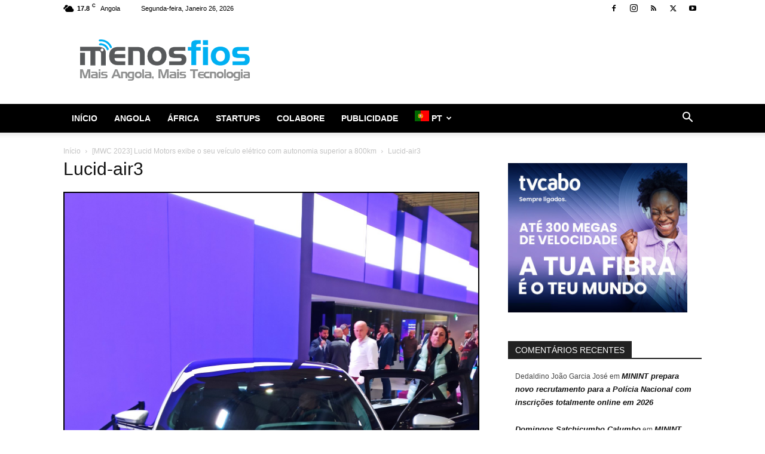

--- FILE ---
content_type: text/html; charset=utf-8
request_url: https://www.google.com/recaptcha/api2/aframe
body_size: 265
content:
<!DOCTYPE HTML><html><head><meta http-equiv="content-type" content="text/html; charset=UTF-8"></head><body><script nonce="hi5w-aQxh_tpuZC0Hmt_DQ">/** Anti-fraud and anti-abuse applications only. See google.com/recaptcha */ try{var clients={'sodar':'https://pagead2.googlesyndication.com/pagead/sodar?'};window.addEventListener("message",function(a){try{if(a.source===window.parent){var b=JSON.parse(a.data);var c=clients[b['id']];if(c){var d=document.createElement('img');d.src=c+b['params']+'&rc='+(localStorage.getItem("rc::a")?sessionStorage.getItem("rc::b"):"");window.document.body.appendChild(d);sessionStorage.setItem("rc::e",parseInt(sessionStorage.getItem("rc::e")||0)+1);localStorage.setItem("rc::h",'1769384500574');}}}catch(b){}});window.parent.postMessage("_grecaptcha_ready", "*");}catch(b){}</script></body></html>